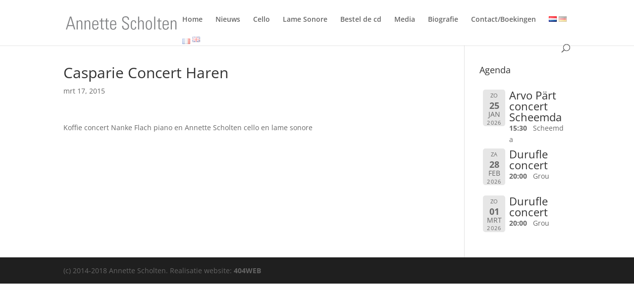

--- FILE ---
content_type: text/html; charset=utf-8
request_url: https://www.google.com/recaptcha/api2/anchor?ar=1&k=6LeO-okUAAAAALWjV5rYB3vyxbjBEEQoklgaW5qR&co=aHR0cHM6Ly93d3cuYW5uZXR0ZXNjaG9sdGVuLm5sOjQ0Mw..&hl=en&v=PoyoqOPhxBO7pBk68S4YbpHZ&size=invisible&anchor-ms=20000&execute-ms=30000&cb=c7novivueqsr
body_size: 48552
content:
<!DOCTYPE HTML><html dir="ltr" lang="en"><head><meta http-equiv="Content-Type" content="text/html; charset=UTF-8">
<meta http-equiv="X-UA-Compatible" content="IE=edge">
<title>reCAPTCHA</title>
<style type="text/css">
/* cyrillic-ext */
@font-face {
  font-family: 'Roboto';
  font-style: normal;
  font-weight: 400;
  font-stretch: 100%;
  src: url(//fonts.gstatic.com/s/roboto/v48/KFO7CnqEu92Fr1ME7kSn66aGLdTylUAMa3GUBHMdazTgWw.woff2) format('woff2');
  unicode-range: U+0460-052F, U+1C80-1C8A, U+20B4, U+2DE0-2DFF, U+A640-A69F, U+FE2E-FE2F;
}
/* cyrillic */
@font-face {
  font-family: 'Roboto';
  font-style: normal;
  font-weight: 400;
  font-stretch: 100%;
  src: url(//fonts.gstatic.com/s/roboto/v48/KFO7CnqEu92Fr1ME7kSn66aGLdTylUAMa3iUBHMdazTgWw.woff2) format('woff2');
  unicode-range: U+0301, U+0400-045F, U+0490-0491, U+04B0-04B1, U+2116;
}
/* greek-ext */
@font-face {
  font-family: 'Roboto';
  font-style: normal;
  font-weight: 400;
  font-stretch: 100%;
  src: url(//fonts.gstatic.com/s/roboto/v48/KFO7CnqEu92Fr1ME7kSn66aGLdTylUAMa3CUBHMdazTgWw.woff2) format('woff2');
  unicode-range: U+1F00-1FFF;
}
/* greek */
@font-face {
  font-family: 'Roboto';
  font-style: normal;
  font-weight: 400;
  font-stretch: 100%;
  src: url(//fonts.gstatic.com/s/roboto/v48/KFO7CnqEu92Fr1ME7kSn66aGLdTylUAMa3-UBHMdazTgWw.woff2) format('woff2');
  unicode-range: U+0370-0377, U+037A-037F, U+0384-038A, U+038C, U+038E-03A1, U+03A3-03FF;
}
/* math */
@font-face {
  font-family: 'Roboto';
  font-style: normal;
  font-weight: 400;
  font-stretch: 100%;
  src: url(//fonts.gstatic.com/s/roboto/v48/KFO7CnqEu92Fr1ME7kSn66aGLdTylUAMawCUBHMdazTgWw.woff2) format('woff2');
  unicode-range: U+0302-0303, U+0305, U+0307-0308, U+0310, U+0312, U+0315, U+031A, U+0326-0327, U+032C, U+032F-0330, U+0332-0333, U+0338, U+033A, U+0346, U+034D, U+0391-03A1, U+03A3-03A9, U+03B1-03C9, U+03D1, U+03D5-03D6, U+03F0-03F1, U+03F4-03F5, U+2016-2017, U+2034-2038, U+203C, U+2040, U+2043, U+2047, U+2050, U+2057, U+205F, U+2070-2071, U+2074-208E, U+2090-209C, U+20D0-20DC, U+20E1, U+20E5-20EF, U+2100-2112, U+2114-2115, U+2117-2121, U+2123-214F, U+2190, U+2192, U+2194-21AE, U+21B0-21E5, U+21F1-21F2, U+21F4-2211, U+2213-2214, U+2216-22FF, U+2308-230B, U+2310, U+2319, U+231C-2321, U+2336-237A, U+237C, U+2395, U+239B-23B7, U+23D0, U+23DC-23E1, U+2474-2475, U+25AF, U+25B3, U+25B7, U+25BD, U+25C1, U+25CA, U+25CC, U+25FB, U+266D-266F, U+27C0-27FF, U+2900-2AFF, U+2B0E-2B11, U+2B30-2B4C, U+2BFE, U+3030, U+FF5B, U+FF5D, U+1D400-1D7FF, U+1EE00-1EEFF;
}
/* symbols */
@font-face {
  font-family: 'Roboto';
  font-style: normal;
  font-weight: 400;
  font-stretch: 100%;
  src: url(//fonts.gstatic.com/s/roboto/v48/KFO7CnqEu92Fr1ME7kSn66aGLdTylUAMaxKUBHMdazTgWw.woff2) format('woff2');
  unicode-range: U+0001-000C, U+000E-001F, U+007F-009F, U+20DD-20E0, U+20E2-20E4, U+2150-218F, U+2190, U+2192, U+2194-2199, U+21AF, U+21E6-21F0, U+21F3, U+2218-2219, U+2299, U+22C4-22C6, U+2300-243F, U+2440-244A, U+2460-24FF, U+25A0-27BF, U+2800-28FF, U+2921-2922, U+2981, U+29BF, U+29EB, U+2B00-2BFF, U+4DC0-4DFF, U+FFF9-FFFB, U+10140-1018E, U+10190-1019C, U+101A0, U+101D0-101FD, U+102E0-102FB, U+10E60-10E7E, U+1D2C0-1D2D3, U+1D2E0-1D37F, U+1F000-1F0FF, U+1F100-1F1AD, U+1F1E6-1F1FF, U+1F30D-1F30F, U+1F315, U+1F31C, U+1F31E, U+1F320-1F32C, U+1F336, U+1F378, U+1F37D, U+1F382, U+1F393-1F39F, U+1F3A7-1F3A8, U+1F3AC-1F3AF, U+1F3C2, U+1F3C4-1F3C6, U+1F3CA-1F3CE, U+1F3D4-1F3E0, U+1F3ED, U+1F3F1-1F3F3, U+1F3F5-1F3F7, U+1F408, U+1F415, U+1F41F, U+1F426, U+1F43F, U+1F441-1F442, U+1F444, U+1F446-1F449, U+1F44C-1F44E, U+1F453, U+1F46A, U+1F47D, U+1F4A3, U+1F4B0, U+1F4B3, U+1F4B9, U+1F4BB, U+1F4BF, U+1F4C8-1F4CB, U+1F4D6, U+1F4DA, U+1F4DF, U+1F4E3-1F4E6, U+1F4EA-1F4ED, U+1F4F7, U+1F4F9-1F4FB, U+1F4FD-1F4FE, U+1F503, U+1F507-1F50B, U+1F50D, U+1F512-1F513, U+1F53E-1F54A, U+1F54F-1F5FA, U+1F610, U+1F650-1F67F, U+1F687, U+1F68D, U+1F691, U+1F694, U+1F698, U+1F6AD, U+1F6B2, U+1F6B9-1F6BA, U+1F6BC, U+1F6C6-1F6CF, U+1F6D3-1F6D7, U+1F6E0-1F6EA, U+1F6F0-1F6F3, U+1F6F7-1F6FC, U+1F700-1F7FF, U+1F800-1F80B, U+1F810-1F847, U+1F850-1F859, U+1F860-1F887, U+1F890-1F8AD, U+1F8B0-1F8BB, U+1F8C0-1F8C1, U+1F900-1F90B, U+1F93B, U+1F946, U+1F984, U+1F996, U+1F9E9, U+1FA00-1FA6F, U+1FA70-1FA7C, U+1FA80-1FA89, U+1FA8F-1FAC6, U+1FACE-1FADC, U+1FADF-1FAE9, U+1FAF0-1FAF8, U+1FB00-1FBFF;
}
/* vietnamese */
@font-face {
  font-family: 'Roboto';
  font-style: normal;
  font-weight: 400;
  font-stretch: 100%;
  src: url(//fonts.gstatic.com/s/roboto/v48/KFO7CnqEu92Fr1ME7kSn66aGLdTylUAMa3OUBHMdazTgWw.woff2) format('woff2');
  unicode-range: U+0102-0103, U+0110-0111, U+0128-0129, U+0168-0169, U+01A0-01A1, U+01AF-01B0, U+0300-0301, U+0303-0304, U+0308-0309, U+0323, U+0329, U+1EA0-1EF9, U+20AB;
}
/* latin-ext */
@font-face {
  font-family: 'Roboto';
  font-style: normal;
  font-weight: 400;
  font-stretch: 100%;
  src: url(//fonts.gstatic.com/s/roboto/v48/KFO7CnqEu92Fr1ME7kSn66aGLdTylUAMa3KUBHMdazTgWw.woff2) format('woff2');
  unicode-range: U+0100-02BA, U+02BD-02C5, U+02C7-02CC, U+02CE-02D7, U+02DD-02FF, U+0304, U+0308, U+0329, U+1D00-1DBF, U+1E00-1E9F, U+1EF2-1EFF, U+2020, U+20A0-20AB, U+20AD-20C0, U+2113, U+2C60-2C7F, U+A720-A7FF;
}
/* latin */
@font-face {
  font-family: 'Roboto';
  font-style: normal;
  font-weight: 400;
  font-stretch: 100%;
  src: url(//fonts.gstatic.com/s/roboto/v48/KFO7CnqEu92Fr1ME7kSn66aGLdTylUAMa3yUBHMdazQ.woff2) format('woff2');
  unicode-range: U+0000-00FF, U+0131, U+0152-0153, U+02BB-02BC, U+02C6, U+02DA, U+02DC, U+0304, U+0308, U+0329, U+2000-206F, U+20AC, U+2122, U+2191, U+2193, U+2212, U+2215, U+FEFF, U+FFFD;
}
/* cyrillic-ext */
@font-face {
  font-family: 'Roboto';
  font-style: normal;
  font-weight: 500;
  font-stretch: 100%;
  src: url(//fonts.gstatic.com/s/roboto/v48/KFO7CnqEu92Fr1ME7kSn66aGLdTylUAMa3GUBHMdazTgWw.woff2) format('woff2');
  unicode-range: U+0460-052F, U+1C80-1C8A, U+20B4, U+2DE0-2DFF, U+A640-A69F, U+FE2E-FE2F;
}
/* cyrillic */
@font-face {
  font-family: 'Roboto';
  font-style: normal;
  font-weight: 500;
  font-stretch: 100%;
  src: url(//fonts.gstatic.com/s/roboto/v48/KFO7CnqEu92Fr1ME7kSn66aGLdTylUAMa3iUBHMdazTgWw.woff2) format('woff2');
  unicode-range: U+0301, U+0400-045F, U+0490-0491, U+04B0-04B1, U+2116;
}
/* greek-ext */
@font-face {
  font-family: 'Roboto';
  font-style: normal;
  font-weight: 500;
  font-stretch: 100%;
  src: url(//fonts.gstatic.com/s/roboto/v48/KFO7CnqEu92Fr1ME7kSn66aGLdTylUAMa3CUBHMdazTgWw.woff2) format('woff2');
  unicode-range: U+1F00-1FFF;
}
/* greek */
@font-face {
  font-family: 'Roboto';
  font-style: normal;
  font-weight: 500;
  font-stretch: 100%;
  src: url(//fonts.gstatic.com/s/roboto/v48/KFO7CnqEu92Fr1ME7kSn66aGLdTylUAMa3-UBHMdazTgWw.woff2) format('woff2');
  unicode-range: U+0370-0377, U+037A-037F, U+0384-038A, U+038C, U+038E-03A1, U+03A3-03FF;
}
/* math */
@font-face {
  font-family: 'Roboto';
  font-style: normal;
  font-weight: 500;
  font-stretch: 100%;
  src: url(//fonts.gstatic.com/s/roboto/v48/KFO7CnqEu92Fr1ME7kSn66aGLdTylUAMawCUBHMdazTgWw.woff2) format('woff2');
  unicode-range: U+0302-0303, U+0305, U+0307-0308, U+0310, U+0312, U+0315, U+031A, U+0326-0327, U+032C, U+032F-0330, U+0332-0333, U+0338, U+033A, U+0346, U+034D, U+0391-03A1, U+03A3-03A9, U+03B1-03C9, U+03D1, U+03D5-03D6, U+03F0-03F1, U+03F4-03F5, U+2016-2017, U+2034-2038, U+203C, U+2040, U+2043, U+2047, U+2050, U+2057, U+205F, U+2070-2071, U+2074-208E, U+2090-209C, U+20D0-20DC, U+20E1, U+20E5-20EF, U+2100-2112, U+2114-2115, U+2117-2121, U+2123-214F, U+2190, U+2192, U+2194-21AE, U+21B0-21E5, U+21F1-21F2, U+21F4-2211, U+2213-2214, U+2216-22FF, U+2308-230B, U+2310, U+2319, U+231C-2321, U+2336-237A, U+237C, U+2395, U+239B-23B7, U+23D0, U+23DC-23E1, U+2474-2475, U+25AF, U+25B3, U+25B7, U+25BD, U+25C1, U+25CA, U+25CC, U+25FB, U+266D-266F, U+27C0-27FF, U+2900-2AFF, U+2B0E-2B11, U+2B30-2B4C, U+2BFE, U+3030, U+FF5B, U+FF5D, U+1D400-1D7FF, U+1EE00-1EEFF;
}
/* symbols */
@font-face {
  font-family: 'Roboto';
  font-style: normal;
  font-weight: 500;
  font-stretch: 100%;
  src: url(//fonts.gstatic.com/s/roboto/v48/KFO7CnqEu92Fr1ME7kSn66aGLdTylUAMaxKUBHMdazTgWw.woff2) format('woff2');
  unicode-range: U+0001-000C, U+000E-001F, U+007F-009F, U+20DD-20E0, U+20E2-20E4, U+2150-218F, U+2190, U+2192, U+2194-2199, U+21AF, U+21E6-21F0, U+21F3, U+2218-2219, U+2299, U+22C4-22C6, U+2300-243F, U+2440-244A, U+2460-24FF, U+25A0-27BF, U+2800-28FF, U+2921-2922, U+2981, U+29BF, U+29EB, U+2B00-2BFF, U+4DC0-4DFF, U+FFF9-FFFB, U+10140-1018E, U+10190-1019C, U+101A0, U+101D0-101FD, U+102E0-102FB, U+10E60-10E7E, U+1D2C0-1D2D3, U+1D2E0-1D37F, U+1F000-1F0FF, U+1F100-1F1AD, U+1F1E6-1F1FF, U+1F30D-1F30F, U+1F315, U+1F31C, U+1F31E, U+1F320-1F32C, U+1F336, U+1F378, U+1F37D, U+1F382, U+1F393-1F39F, U+1F3A7-1F3A8, U+1F3AC-1F3AF, U+1F3C2, U+1F3C4-1F3C6, U+1F3CA-1F3CE, U+1F3D4-1F3E0, U+1F3ED, U+1F3F1-1F3F3, U+1F3F5-1F3F7, U+1F408, U+1F415, U+1F41F, U+1F426, U+1F43F, U+1F441-1F442, U+1F444, U+1F446-1F449, U+1F44C-1F44E, U+1F453, U+1F46A, U+1F47D, U+1F4A3, U+1F4B0, U+1F4B3, U+1F4B9, U+1F4BB, U+1F4BF, U+1F4C8-1F4CB, U+1F4D6, U+1F4DA, U+1F4DF, U+1F4E3-1F4E6, U+1F4EA-1F4ED, U+1F4F7, U+1F4F9-1F4FB, U+1F4FD-1F4FE, U+1F503, U+1F507-1F50B, U+1F50D, U+1F512-1F513, U+1F53E-1F54A, U+1F54F-1F5FA, U+1F610, U+1F650-1F67F, U+1F687, U+1F68D, U+1F691, U+1F694, U+1F698, U+1F6AD, U+1F6B2, U+1F6B9-1F6BA, U+1F6BC, U+1F6C6-1F6CF, U+1F6D3-1F6D7, U+1F6E0-1F6EA, U+1F6F0-1F6F3, U+1F6F7-1F6FC, U+1F700-1F7FF, U+1F800-1F80B, U+1F810-1F847, U+1F850-1F859, U+1F860-1F887, U+1F890-1F8AD, U+1F8B0-1F8BB, U+1F8C0-1F8C1, U+1F900-1F90B, U+1F93B, U+1F946, U+1F984, U+1F996, U+1F9E9, U+1FA00-1FA6F, U+1FA70-1FA7C, U+1FA80-1FA89, U+1FA8F-1FAC6, U+1FACE-1FADC, U+1FADF-1FAE9, U+1FAF0-1FAF8, U+1FB00-1FBFF;
}
/* vietnamese */
@font-face {
  font-family: 'Roboto';
  font-style: normal;
  font-weight: 500;
  font-stretch: 100%;
  src: url(//fonts.gstatic.com/s/roboto/v48/KFO7CnqEu92Fr1ME7kSn66aGLdTylUAMa3OUBHMdazTgWw.woff2) format('woff2');
  unicode-range: U+0102-0103, U+0110-0111, U+0128-0129, U+0168-0169, U+01A0-01A1, U+01AF-01B0, U+0300-0301, U+0303-0304, U+0308-0309, U+0323, U+0329, U+1EA0-1EF9, U+20AB;
}
/* latin-ext */
@font-face {
  font-family: 'Roboto';
  font-style: normal;
  font-weight: 500;
  font-stretch: 100%;
  src: url(//fonts.gstatic.com/s/roboto/v48/KFO7CnqEu92Fr1ME7kSn66aGLdTylUAMa3KUBHMdazTgWw.woff2) format('woff2');
  unicode-range: U+0100-02BA, U+02BD-02C5, U+02C7-02CC, U+02CE-02D7, U+02DD-02FF, U+0304, U+0308, U+0329, U+1D00-1DBF, U+1E00-1E9F, U+1EF2-1EFF, U+2020, U+20A0-20AB, U+20AD-20C0, U+2113, U+2C60-2C7F, U+A720-A7FF;
}
/* latin */
@font-face {
  font-family: 'Roboto';
  font-style: normal;
  font-weight: 500;
  font-stretch: 100%;
  src: url(//fonts.gstatic.com/s/roboto/v48/KFO7CnqEu92Fr1ME7kSn66aGLdTylUAMa3yUBHMdazQ.woff2) format('woff2');
  unicode-range: U+0000-00FF, U+0131, U+0152-0153, U+02BB-02BC, U+02C6, U+02DA, U+02DC, U+0304, U+0308, U+0329, U+2000-206F, U+20AC, U+2122, U+2191, U+2193, U+2212, U+2215, U+FEFF, U+FFFD;
}
/* cyrillic-ext */
@font-face {
  font-family: 'Roboto';
  font-style: normal;
  font-weight: 900;
  font-stretch: 100%;
  src: url(//fonts.gstatic.com/s/roboto/v48/KFO7CnqEu92Fr1ME7kSn66aGLdTylUAMa3GUBHMdazTgWw.woff2) format('woff2');
  unicode-range: U+0460-052F, U+1C80-1C8A, U+20B4, U+2DE0-2DFF, U+A640-A69F, U+FE2E-FE2F;
}
/* cyrillic */
@font-face {
  font-family: 'Roboto';
  font-style: normal;
  font-weight: 900;
  font-stretch: 100%;
  src: url(//fonts.gstatic.com/s/roboto/v48/KFO7CnqEu92Fr1ME7kSn66aGLdTylUAMa3iUBHMdazTgWw.woff2) format('woff2');
  unicode-range: U+0301, U+0400-045F, U+0490-0491, U+04B0-04B1, U+2116;
}
/* greek-ext */
@font-face {
  font-family: 'Roboto';
  font-style: normal;
  font-weight: 900;
  font-stretch: 100%;
  src: url(//fonts.gstatic.com/s/roboto/v48/KFO7CnqEu92Fr1ME7kSn66aGLdTylUAMa3CUBHMdazTgWw.woff2) format('woff2');
  unicode-range: U+1F00-1FFF;
}
/* greek */
@font-face {
  font-family: 'Roboto';
  font-style: normal;
  font-weight: 900;
  font-stretch: 100%;
  src: url(//fonts.gstatic.com/s/roboto/v48/KFO7CnqEu92Fr1ME7kSn66aGLdTylUAMa3-UBHMdazTgWw.woff2) format('woff2');
  unicode-range: U+0370-0377, U+037A-037F, U+0384-038A, U+038C, U+038E-03A1, U+03A3-03FF;
}
/* math */
@font-face {
  font-family: 'Roboto';
  font-style: normal;
  font-weight: 900;
  font-stretch: 100%;
  src: url(//fonts.gstatic.com/s/roboto/v48/KFO7CnqEu92Fr1ME7kSn66aGLdTylUAMawCUBHMdazTgWw.woff2) format('woff2');
  unicode-range: U+0302-0303, U+0305, U+0307-0308, U+0310, U+0312, U+0315, U+031A, U+0326-0327, U+032C, U+032F-0330, U+0332-0333, U+0338, U+033A, U+0346, U+034D, U+0391-03A1, U+03A3-03A9, U+03B1-03C9, U+03D1, U+03D5-03D6, U+03F0-03F1, U+03F4-03F5, U+2016-2017, U+2034-2038, U+203C, U+2040, U+2043, U+2047, U+2050, U+2057, U+205F, U+2070-2071, U+2074-208E, U+2090-209C, U+20D0-20DC, U+20E1, U+20E5-20EF, U+2100-2112, U+2114-2115, U+2117-2121, U+2123-214F, U+2190, U+2192, U+2194-21AE, U+21B0-21E5, U+21F1-21F2, U+21F4-2211, U+2213-2214, U+2216-22FF, U+2308-230B, U+2310, U+2319, U+231C-2321, U+2336-237A, U+237C, U+2395, U+239B-23B7, U+23D0, U+23DC-23E1, U+2474-2475, U+25AF, U+25B3, U+25B7, U+25BD, U+25C1, U+25CA, U+25CC, U+25FB, U+266D-266F, U+27C0-27FF, U+2900-2AFF, U+2B0E-2B11, U+2B30-2B4C, U+2BFE, U+3030, U+FF5B, U+FF5D, U+1D400-1D7FF, U+1EE00-1EEFF;
}
/* symbols */
@font-face {
  font-family: 'Roboto';
  font-style: normal;
  font-weight: 900;
  font-stretch: 100%;
  src: url(//fonts.gstatic.com/s/roboto/v48/KFO7CnqEu92Fr1ME7kSn66aGLdTylUAMaxKUBHMdazTgWw.woff2) format('woff2');
  unicode-range: U+0001-000C, U+000E-001F, U+007F-009F, U+20DD-20E0, U+20E2-20E4, U+2150-218F, U+2190, U+2192, U+2194-2199, U+21AF, U+21E6-21F0, U+21F3, U+2218-2219, U+2299, U+22C4-22C6, U+2300-243F, U+2440-244A, U+2460-24FF, U+25A0-27BF, U+2800-28FF, U+2921-2922, U+2981, U+29BF, U+29EB, U+2B00-2BFF, U+4DC0-4DFF, U+FFF9-FFFB, U+10140-1018E, U+10190-1019C, U+101A0, U+101D0-101FD, U+102E0-102FB, U+10E60-10E7E, U+1D2C0-1D2D3, U+1D2E0-1D37F, U+1F000-1F0FF, U+1F100-1F1AD, U+1F1E6-1F1FF, U+1F30D-1F30F, U+1F315, U+1F31C, U+1F31E, U+1F320-1F32C, U+1F336, U+1F378, U+1F37D, U+1F382, U+1F393-1F39F, U+1F3A7-1F3A8, U+1F3AC-1F3AF, U+1F3C2, U+1F3C4-1F3C6, U+1F3CA-1F3CE, U+1F3D4-1F3E0, U+1F3ED, U+1F3F1-1F3F3, U+1F3F5-1F3F7, U+1F408, U+1F415, U+1F41F, U+1F426, U+1F43F, U+1F441-1F442, U+1F444, U+1F446-1F449, U+1F44C-1F44E, U+1F453, U+1F46A, U+1F47D, U+1F4A3, U+1F4B0, U+1F4B3, U+1F4B9, U+1F4BB, U+1F4BF, U+1F4C8-1F4CB, U+1F4D6, U+1F4DA, U+1F4DF, U+1F4E3-1F4E6, U+1F4EA-1F4ED, U+1F4F7, U+1F4F9-1F4FB, U+1F4FD-1F4FE, U+1F503, U+1F507-1F50B, U+1F50D, U+1F512-1F513, U+1F53E-1F54A, U+1F54F-1F5FA, U+1F610, U+1F650-1F67F, U+1F687, U+1F68D, U+1F691, U+1F694, U+1F698, U+1F6AD, U+1F6B2, U+1F6B9-1F6BA, U+1F6BC, U+1F6C6-1F6CF, U+1F6D3-1F6D7, U+1F6E0-1F6EA, U+1F6F0-1F6F3, U+1F6F7-1F6FC, U+1F700-1F7FF, U+1F800-1F80B, U+1F810-1F847, U+1F850-1F859, U+1F860-1F887, U+1F890-1F8AD, U+1F8B0-1F8BB, U+1F8C0-1F8C1, U+1F900-1F90B, U+1F93B, U+1F946, U+1F984, U+1F996, U+1F9E9, U+1FA00-1FA6F, U+1FA70-1FA7C, U+1FA80-1FA89, U+1FA8F-1FAC6, U+1FACE-1FADC, U+1FADF-1FAE9, U+1FAF0-1FAF8, U+1FB00-1FBFF;
}
/* vietnamese */
@font-face {
  font-family: 'Roboto';
  font-style: normal;
  font-weight: 900;
  font-stretch: 100%;
  src: url(//fonts.gstatic.com/s/roboto/v48/KFO7CnqEu92Fr1ME7kSn66aGLdTylUAMa3OUBHMdazTgWw.woff2) format('woff2');
  unicode-range: U+0102-0103, U+0110-0111, U+0128-0129, U+0168-0169, U+01A0-01A1, U+01AF-01B0, U+0300-0301, U+0303-0304, U+0308-0309, U+0323, U+0329, U+1EA0-1EF9, U+20AB;
}
/* latin-ext */
@font-face {
  font-family: 'Roboto';
  font-style: normal;
  font-weight: 900;
  font-stretch: 100%;
  src: url(//fonts.gstatic.com/s/roboto/v48/KFO7CnqEu92Fr1ME7kSn66aGLdTylUAMa3KUBHMdazTgWw.woff2) format('woff2');
  unicode-range: U+0100-02BA, U+02BD-02C5, U+02C7-02CC, U+02CE-02D7, U+02DD-02FF, U+0304, U+0308, U+0329, U+1D00-1DBF, U+1E00-1E9F, U+1EF2-1EFF, U+2020, U+20A0-20AB, U+20AD-20C0, U+2113, U+2C60-2C7F, U+A720-A7FF;
}
/* latin */
@font-face {
  font-family: 'Roboto';
  font-style: normal;
  font-weight: 900;
  font-stretch: 100%;
  src: url(//fonts.gstatic.com/s/roboto/v48/KFO7CnqEu92Fr1ME7kSn66aGLdTylUAMa3yUBHMdazQ.woff2) format('woff2');
  unicode-range: U+0000-00FF, U+0131, U+0152-0153, U+02BB-02BC, U+02C6, U+02DA, U+02DC, U+0304, U+0308, U+0329, U+2000-206F, U+20AC, U+2122, U+2191, U+2193, U+2212, U+2215, U+FEFF, U+FFFD;
}

</style>
<link rel="stylesheet" type="text/css" href="https://www.gstatic.com/recaptcha/releases/PoyoqOPhxBO7pBk68S4YbpHZ/styles__ltr.css">
<script nonce="o-AXuLWYq1E-xaauTkaeEA" type="text/javascript">window['__recaptcha_api'] = 'https://www.google.com/recaptcha/api2/';</script>
<script type="text/javascript" src="https://www.gstatic.com/recaptcha/releases/PoyoqOPhxBO7pBk68S4YbpHZ/recaptcha__en.js" nonce="o-AXuLWYq1E-xaauTkaeEA">
      
    </script></head>
<body><div id="rc-anchor-alert" class="rc-anchor-alert"></div>
<input type="hidden" id="recaptcha-token" value="[base64]">
<script type="text/javascript" nonce="o-AXuLWYq1E-xaauTkaeEA">
      recaptcha.anchor.Main.init("[\x22ainput\x22,[\x22bgdata\x22,\x22\x22,\[base64]/[base64]/[base64]/bmV3IHJbeF0oY1swXSk6RT09Mj9uZXcgclt4XShjWzBdLGNbMV0pOkU9PTM/bmV3IHJbeF0oY1swXSxjWzFdLGNbMl0pOkU9PTQ/[base64]/[base64]/[base64]/[base64]/[base64]/[base64]/[base64]/[base64]\x22,\[base64]\x22,\[base64]/DviBMVcOCw6NVwobDisODw7hkwpRcFcO0R8KqKw3Cr8KGw5d7A8KUw5BawrbCnibDn8O0PxjCjUQ2bTDCoMO6bMKKw70Pw5bDh8Odw5HCl8KKN8OZwpBrw5rCpDnCj8OawpPDmMK5wqxzwqxud21BwocRNsOmG8O/wrs9w5jChcOKw6wKASvCj8Ovw5vCtA7DiMKdB8Obw47DjcOuw4TDocKDw67DjjshO0kEO8OvYQ/DjjDCnn0gQlAwUsOCw5XDsMKTY8K+w5YhE8KVPcKZwqAjwqslfMKBw6c0wp7CrGsWQXM6woXCrXzDn8KQJXjCncKuwqE5wqjCgx/[base64]/w4PDiMOGIMOdw7XCowJ8G8KFX3fDrEnCmEMKw7IsMMO2Q8Kqwr3CvzrDpWEXCMOEwqVnbsOdw5vDtMKPwpNgKG0+woXCr8OQZlB2UiTClBQeXcO/ccKBP3hTw6rColnDucK+UcOaW8K3GMOqSsKXdcOqwrxLwpRjIEPDrCdCa2/DgBfCvQlUwohtUmo2Bj0qNFDCgMKyZMOOWsKUw53DpCrChCbDtsOcwqLDh3NRw7/CsMO6w5YuIcKddMOLwrHCuArCgiXDthcgTsKFYHHDpzhMNcKZw58nw55ZT8KlZh8ew5rCtSpDWS4lw5vDsMKhLRnCmMOxwq3DscO6w6E2KXpPwrDCjMKyw7teCcKww4zDgsKyEsKPw7HCl8K5wqvCn2s+HMKtwrBnw5RoLcKNwonCkcKgIQzCssOtag/Cq8KBIAzCqcKQwqXCiHbDkibCgsOiwqt/w4zCmcOfAmHDvBTCv1DDk8OfwpvDvy/DjlYOw40aLMOSTsOUw57DlwPDthDCsjDDvAFRLX81wpszwqnCux0ebsOnC8OZw6NwUR4kwoszbVbDiwvDu8O/w5nDo8K4woIxwqVJw79qdsOqwognwoLDo8Krw6Qpw43Do8KHZMOxWcOzIMOBEA8Jwpk1w4JjHMOxwosEXC3Dv8KXFcK4XCLCicOIwpPDjg3Ck8K4w5QCwrwCwrAQw4fCoyEzCMK3UWxYOMKSw5dYJkkrwrPCizXCiRNyw5DDsWHDiHjCk2Zww7o2woLDvHhVNT/[base64]/Owcgw4HDpMKEYcKxNMKGw6jCk8KewplLYl0FWMOPdRVYP3sxw4vDrcKuUGlVTFtvDsKmwp5gwrd5w74awromwqnCmU8zB8Olw7kEVsORwqrDmkgXwprDiXrCm8OSb1rCnsOBZxUmw45ew5JUw4ppRcKRI8O+dE/[base64]/DiMO4w7hywoI+GyFvKC/DgcKIdUvChcOzwpXCm0LCgxjCpMOoAcOcw5B+woXCtm1THScMw4rCgSLDqsKJwqTCoEQPwrkbw5hYQsOPwpXDlMOyOsK9w5dcwqlnwpohZE52Mi/[base64]/[base64]/Cq8OcVX/DhATDtCvDvCrCgMKzw40SAMOXwrnCtzbChsOXYSHDkXM6fiBMVsKkRMKgdCfDuA92w5UDLQDCuMKswpPCo8OFJA0uw5/DrEFiUCjCqsKYw6jCrsOOw4DCnMOWw6fDucOKwrNoQVfCrsK/DXMCC8OCw4Bdw4bCgsOfwqHDvW7ClsO/[base64]/Cn0ASDcKXwqhbM8OjwpMpwpPCnFbCu1Abwp7CgsKow7LCtMKJBMOPwp/CkcKnwqptScKOWg9sw4PCicOCwp3CtFUvWyElJcOqPDvCoMOQWQfDt8OvwrDDu8K8w5zDsMOnYsOYw4PDlMO/RMKeR8KIwq0KB1fCvmtya8K/w6bDucK+QcOMSMO6w7w4I03Cuh3CgjNHEAJwc3otMUYowrQlw6QWwo/CjsK/fsObw7DCom5oFS4WGcKvLjvDhcKowrfDssO8fSDCjMO+IiDDr8KZDmjDtT9rwoXCi1Y/wrrDhTdBJB/DlsO7clQiZzNlwqDDql0TNyw6w4FINsOGw7c2ZsKww4E+w70/GsOnwqDDvnQ1wpjDsGTCrsOub3vDjsK8f8KMZ8KzwoPDhcKkAnstw6bCnlF+EcKiwpgyQCbDpjsDw6dvM3FNw6PCmzFawqjDh8O5X8K0wrnCtCrDpGE5w7XDphlYYhV2GXvDqjJmCMOIdjPDtsO7wpV0PzR2wqsNwogsJG3CjsK2VHlqF0oewpTCr8O5EDPCp0/DunwCb8OIUcKowp4+wrnCv8Okw5fCgsKEwp8WBcK4wpFiLcKJw43Crh/CucOUwpjDgVxqw4fDnmvCqynCq8OqUx/Di3lGw6LCpgojw4/[base64]/[base64]/[base64]/NHbCv8KowqDChMOtw7jDt8KpScOVbHfDk8KKS8Kfwqg6YDHDi8O1wo8kecOqwrfDuRtUYcOKVsOjwp3ChsK/AALCkMK1HcKiw7DDvhDCkjPCrsOJCQhFw7jDk8O3bH4Tw41uw7I/[base64]/CrsOzZWtTw6sJw4/ChsK6YcKQwohGw6DCs8OVCUErIsK1KsOOwo3ClVzChsKMwrfCtMK1I8KFwrLDuMKUSRrCr8KRVsOFwpkjGBUUO8OVwpZWDcOwwoHCnwbDjcKcYiDDlG7DgsKYFMO4w5LDu8Kww5c4w6YFw4sAwocTw5/Dq3FLw5nDqMOwQ0Jhw6Yfwo18w40dw4ElLcKhwrTCkTxfPsKtfMOMw7fDocK+FSrCqXHCqcOFEsKBV1TCkMK7wpDDqMOwWnbCsWNFwqYXw6/CnEAWwrA5R0XDt8KlGcOYwqbCqDwjwooICRXCjiDDviUpPMKuFT/Dkz7DuWjDl8KnasKLcEXCisOzIyEEWsKue0LCjMKjSsKgT8OswqhKRjnDk8KPKsO6CcOtwojDp8KXwr7Dmk7ChkA5P8Orb0XDk8K+wosowq/Cq8KSwo3CpxYNw6QAwqHCtGbCmzlYGQIfH8OAw4zCisOmJcK8OcOUYMKKMQdST0daRcKLw7hzSjnDu8KQw7zCtn14w5/Cr1UVcMKjRhzCjcKfw5TDpsO9WRw+KMKNc3PDqQ0ww6DCkMKNKsOyw6TDrxnCiTfDomfDoS3CtcOkw7XDlsKgw4VzwpnDikzDqsKOIBxpw4QAwonDpcOHwqLCgcO5wqZnwp7Dg8KAJ1PCpGLCpE9eP8OLXsKeMTNiFSrChUQlw5cKwqjCs2YUwo4Xw7c6GB/DksKIwpzDv8OgUMO5HcO6T1vDsnbCu03DpMKhFGLDjcKyM2wMwr3CnzfCnsOwwpLCnzrChBx+wo4aR8KZSwgPw5kkPSDDn8KEw61Owo83YCPCqgVAwq13wrrDlDLCo8KzwoMCdi3DtTTDusKqVcKEw7Vqw4U/I8Ohw5nClE/DqTbDqsOLQsOuGm/[base64]/[base64]/CuhR5w4QFw73CkcOnwrbDtmhVZQTDmHPDjcKTCcKIEyBFMCo1acKzwogKwqDCpH8UwpNWwppWaEl4w590Gx/[base64]/ChHCpsKRUcKGwrPCjBNBFcKCw73CncK8wqPCnUvCj8K2ASZMOcO/FcKhSCZHVsOZCRrCp8KOCi09w6seTE90wqvDmcOOwoTDjsORQnVvwpYTwrgRw7HDsQ4HwpYhwpPChMOdGcO0w5rCtAXCgMO0EUA7VMKhwozCnnZAPH/Dt37Dr3t1wpbDnMKURRLDoEQ/DMOxwoPDnmTDtcOnwrIYwo9GNkQIOVQUw4vCp8KjwqFZEkDDvQLClMOIw4jDlmnDmMOxIjzDocKJNcKlbcKfwqXCgSTChsKSw6fCkwrDhMONw6XDkcOBwrBjw4snQ8OJFHbCssOAwq7DknnClMO5wrjDtzc0ZcOEwqjDkg/CoUfCi8K0BmjDph7Cm8OcQ3LCuFwbd8KjwqHCmSQyQg3CisKsw5gIVnEQwqnDlRXDqnt3EHE1w4rCtSlsQmxhKQrCoXRTw5/Ds3fCni/[base64]/wr4/WMKhwqTDqMOFKBrCmTUcwrLChDZNbMOlwpcWY1zDisKHQT7CtcOndsKMGcOQQsKBJ3XCucK7woLCl8KHw57CjgZ4w4RNw7t0wpkzb8KgwqooJ2zDkMObe1PCnRwvBVw+SFfDnMKjw6zCg8OQwp/Chm/DnRFDPwzChmJsIsKUw5jDmsOMwpDDvsOXKsOwRXfDhMKyw5INwpc2U8OMVMOvEsKjwoN6XQRaM8OdQ8OmwrjCi2N+KG/Cp8OENAB3BMKEV8OgJCd/[base64]/[base64]/ClMOWZGNnw7Ymw4TCq2QFWsOIfsOdd8OoE8O3woXDiyfCt8Obw7zDtXdMN8Khe8OTMEXDry16TcKrUMKOwpvDj3E6RGvDo8K+wq3DocKIwqQKASzDgAXCp3FfOBJDwqtLBMORw63DrcKlwqzCpsOVw6PCmMKQGcKzwrU/AsKtKBczRWXCpsOXw75mwowuwpcDWcOowrTDvQdpwrAEWihkwr50w6RGBMKAfcOgw4zCtMOHw5d1w7zDncOBwpbDtcKEfxnDu17DiBwSWA5QPF7Cg8KSdsKxbMKkM8K/E8OFI8KvCcOJw4PCgVwNecOCam81wqXCkjPCq8KqwqrDpyPCuB5jw6UXwrTCln8cwrbDo8KxwqTDo0HDn2TDqR/CqRI4w5fCthciF8KoBDvDlsOXX8Kcw4vClmkzccO7ZUjCmz/DoE0ew6gzw7rCr3rChVjDm27DnVckTcK3M8KBJMK/a0LDhcKqw6ptw6DCjsOtwr/[base64]/CmcOKwqHDmRjDscOMKAjDl8Oiw7vCpsOjwoHCuMK7wrQ1wo42wrZTbRxSw5lxwrgSwr/Cvw3DsmBrIQsswpzCkgouw7PDuMKhw4PDszU/NMKKw7oNw63Cu8OBacODaA/CkD3CmTTCtSJ3w4NNwqTDkQtAZ8OKSsKldMKAw6dVJT9WMR7Dl8K1f3hrwqnCm1nCtDPDjMONEcOlw7JwwqEDwoR4w7vDkAnDmx5SYEICV1nCn1LDmDDDpTVERMOOw6xTw4TDlEDCqcKdwrjDscKWXlbCrsKtwoc/wqbCpcK+wqgtV8KuXsOrwoLCosKtwqR/[base64]/[base64]/wp8sw6hiw58cwqonB2FgCsKCw7IBw4DChTccJDEdw4PCrm8Jw4sZwocJwoHCjsKXwqnCiSQ+w5IeB8KtMsOUZMKARMKKam3CjjxHWSRKw7TDucOadcOBPQHDv8KRQcOkw4Iswp3CsVnCscO7wpXCrADDucKSwrDDoXbDrkTCsMOIw4DDrcKVE8OzNMK/[base64]/[base64]/Cj21Cf8OtcMKZeU8Cwro3w5/DqcOXJsKswqQew4NCW8Kuw5kbYQpjIsKmC8KPw5bDh8OCBMO+SErDvHRbGAMAcEluwqnCjcO+H8KAHcOWw53DpRTCrXLDlCpmwqZJw4rDtmNHHSJ/XMOYehx8w77Cl0HCvcKLw4lWwrXCq8OBw5fCk8K+w54MwqDCrHt8w4nDmsKkw4TDusOWwrfDriURwpwtw5LDqMOWw4zDjH/Cn8O2w41oLHglJFDDimFtZU7DkwHDl1cYZcKTw7DDjFLChAJCYcKFwoMQSsKDQQ/CssKXw7h7M8OHeQjCv8Omw7zDmsKMwo3CjBTCo10HUwwow7/[base64]/[base64]/Ck8OSfsKPwqZARz3DiBLCkGxBwqpVHg5Lw6ddw73Dk8OGGi7CkQXCv8OmWj7DmQLDpMOhwrclwqvDmMOCEE/CsGMMNj3Di8OnwrbDoMOVw4JWVsOlOcKUwoF6GykyeMOQwoMiw4EOSWQ8NG4XZsOjw5wWYlM6VHLCoMOHLMO5wpLDokPDvMK5QTTCq0zCgXNcLMK+w4olw4/CjMOCwqpMw6Zvw4oxKGUxDlQOK1HCkcK5d8ONZS0jU8KkwqIiY8Kpwod5csKBIyNgwqdjJ8O+wpPCg8OfTEB5wrlow4/CgEjCsMKuw6g5YDHCtsKnwrLDsS13LsKZwoXDuHbDpsORw7ofw4h0GljCucK7w4vDt23CmcKHXcOUMA15wobDsSckTg8ywrQDw7fCp8OWwr/Do8Ocwq/DgEbCncOvw5oew40Cw6dSGcKww6/Cnh/CvRfCjUBmC8KSasKsBlBiwp81R8Kbwow1wq8dK8Kmw4ZBwrpIVcK9w6okG8OsTsOBw5ESwpQUbcOZw5xOfg98XXJYw64RHQzDuU5FwrTCvRvDkcKSZzLCs8KSwqvDhcOqwp0OwodFJyIQPwdOfMOJw486W1YiwqdUbMKowrbDuMK5NxvDpcK/wqlkLwvDry43wo8mwqtMN8OEwqnDpGlJXsOLwpFuwqbDj23CucOiO8KDK8OYWlnDkDfCgsOuwq/Coj4vKsOQw6zCp8KlClPCuMK4wpoLwp/ChcOsPMOdwrvCm8KTwoDCisO1w7LCjcO/ScO+w7nDgURGMBTCoMOnw7bDscKTKSkgL8KHIEVPwpkGw6TCksO4wozCrFnCjxESw4ZXAcKVA8OAD8KYwpEYw6PDvTE0wr1qw5jCksKJw5IGw7BNwpHDpsKBFCUVwrNsNMK9ZcO/[base64]/[base64]/CkSnDq00xw7zCsVREw6DCoRTDk2dlwrTDiTPDgsOWCkDCjcOkwrBKdcKsMnMfG8KQw4JIw7/Dp8Ktw6zCoRBcccObw7DDp8KowqI/wpQLXcKpWUzDuWDDvMOWwpDCmMKYwqNdwoXDu3DCv3vDksKhw5l8cm5AbFjChmrCpSPChMKPwrnDucO2KMOhaMOTwrcIPMKWwo9mwpVxwphMwpY/PMOxw67CkT7ClsKlTm0VA8K2wojDnAMMwpxgZ8KmMMOKdRTCsWJkA23CrW1MwpIBJcKxA8Kow7XDt3TCqz/DusK4fMKrwqDCoXnCp1PCqn3CmgVZAsK+wo3Cg28nwpNAwqbCrW9CJFwyRws7w5PCoBrCnsOSRRjCj8O4RgVawpw+w6lawpt6wq/[base64]/[base64]/[base64]/Dv8OPDsK0LMOMdcKOUMKLw67DkcOxw6tBYGXDqCTDpcOhVcKOwrjCksO5N3k9dcOMw6d6cy9Awqx1GVTCpMOkI8KUwowXdMK4w6kqw5LDocKPw6HDj8KNwrnCtcKVembCjgkawoLDgTPCtmLCocKcBcOBw59pfMO2w49pQ8O3w7FyWlwAw49vwo/DlcKiw43Dl8O5RlYFZsOow6bCkznCj8KcYsKSwqzDi8OXw4PCsTrDlsK/[base64]/[base64]/wojCiSTCngUpw4dVwqfDnMOYVX5Ow4cJwrTDucOdw55WAljDjcOaBMOGKsKPPVUwVHMUP8Opw4w1MhXChcKOS8KqTMKWwoLDmcORwqpobMKiC8KpYHZETcO6RMKgJsO/w645OcKmwo/DhsO3Vk3Dp2fDt8KkEsKTwq8cw4jDlMKhw5fCv8KCVmrDpMO1XmnDksKWwoPCjMKaeDHCu8KPa8O+woU9wqLDgsK4XybDu2J4OcOEw53Cjl/DpEVdUCHCs8OoZyLCpiXDkcOBMgUEDEvDvRTCu8KqXS/CqlHCssOMC8ODw7hIwqvDtcOswokjw63CsBAewrjCuCvCgiLDlcOsw5sKUiLCmsKaw7vCpUjDicKpUsKAwrUODcKbEn/ClMOXwqLDvhvDtXxIwqd7DFc0R2UHwr9HwpHCkX4JG8K9wo8nQcK4w5fDkMO9wrXDmRtowogAw60Dw7FMYgLDtRMNCcKqwprDvyfDu0Q+PW/CicKkH8KEw4nCnm3DtUERw5sbwqLDiRLDnDDDgMOoVMOuw48rL0TClsOMDMKHdcKTBcOcTcOEKMK9w6HDtgd1w45YYUo4woZSwp0EPFQlCsKuc8Opw5PDqcK9HE7ClBRwZTLDqgjCsFjCgsOAeMK/e2zDsSVJTcK1wpnCnsKfw5Zncl4+wo0mfXnDmlZsw4xfwrdHwo7CilfDvsONwqvDk1XDg2VkwpHClcKiUcK2S23Du8KWwrsLwpXCv39TbsKPHMOuwqgdw614wrY/GcK2czgOw7/DgsK6w6zCs3LDs8KjwqM3w5Y9eGwEwqNIHGVZTsOBwp7Dn3TDo8OdKsOMwqglwoLDnhp4wpXDicKrwp1Hd8OZQsKvwqRcw4/DjcKcKsKjK1Raw4AvwqXDg8OqO8OcwrHCrMKIwrDCr1QtOcKew708YRJowq/CtSLDuCXCisKEVUjCiQnCksKiKDRRey4bVcKow5dVw6tSAwvDoUhvwpXCiCZVwovCuDLDtsO0egFiwrIpcmoWw7NycMKLTsOEw4N0PcKXKSzCnA1YNhjClMOvC8K0D2c/[base64]/[base64]/DqsOMDcKiw4zDi8KaQcKoGsKuw5dwEkg3w47Ci2nCpsOLY1fDk1bCvmM9w4LCtThPPcKOwo3CrXvCuApOw6kqwoDCqWPCuBrDrHjDosKPAMO9w6lpUMO9fXTCpcOcw4nDnG8RIsOiwq/[base64]/UmIrwr4/eMKGbsOIEGwAG8OoeA/CmlbCrjkrOQVbT8OEw6PCqkpNw4MoGxYtwqN3ZF7Cog3DhsOvS11WQsOKHsONwq0YwqbDvcKMWHVrw6TCoU00wq05IMOHWB0kZCoKR8Oqw6/[base64]/Ch8Oowq9jXsKOcSZeDF0hX8OWCzs1OMOxdMOxF3g+H8K1w4bCgcO/wofCmsKNeDLDq8KpwrjCiiw7w5p3woHCjjnCkn7DkcOOw7jDv1AhdkRqwrhuCBPDplDCvGd/J1BgE8K0bcKVwrDCjGMeEz7CmsKSw6rDrwTDncK9w6DCoxpkw4hnXcOqCVxySsO/LcOew5/DulLCoHAkdHPCkcKQRzhJWAZpw7HDvcKSCMOCw5Zbw7FPJC5JJcOdG8K3w6DCpsKvC8KnwolMwobCpCDDicOOw7bDiwMlwr08wr/DosKQGzFQP8O9fcKrW8O4w4x+w70vAR/Dsk94XsKLwokRwo7DiSrDuhfDrznDocONw5bDisKjfk4QYsKQwrDDr8Orw7PCvsOpLUHCplbDmsO6d8KNw4Qgw6XCnMObwplzw4hJZRFYw6zCn8KUIMOgw7tqwrTCj2fCuR3CmcOMw4/[base64]/[base64]/[base64]/CkMO2NsOXw7PCnsKnwpNefkI1wqzCiRnDmcOFwqTDv8KvOsO+w6/Cqj1Ww4DCsDw8wpnCkTABw7Mawp/Dvlozwq8Vw6jCosOkKhnDh07CmS/Cggk4w5vCjWvDvznDqEvCk8Kow47CvXQ+XcOjwqnDridJwozDhjfCrnjDpMOrb8KNeCzCl8O3w5HDvlDCrC5wwocYwrPCsMKGBMOedMOvWcO5w6pAw4Fjwqw5wogMwp/Di3/DkcO6wo/DsMKFwofDusOaw4pdBhbDpncsw7cAM8O9wrFiSsOwYBZ+woI4wppfwqbDhUTDogrDvV7DvGMsXR9DEsOwIDXCu8O6w7lPFMO5X8OXw6TCnznCq8OIesOZw6U/[base64]/CpzLCvcONAAvDtk9tGH83wrd8w4TChMK0WxgGwp0dTwZ5Yk8QQiDDoMKiw6zDvw/DshZCMz4awqPDj2DCrCDCisKRWnzCtsKmPgDDu8K3axEdKx5OKEw9NGjDtx9twpF4w7I7DMORAsKXwobDs0tuGcOjGWPCucKVw5DCg8OLwoHDt8OPw7/DjV/[base64]/DhMOfw57DnMKpwq53w5LDgsOcTWUFwpzDrTnCicK6wp57CcO/w5PCqcK2KS/DgcK/[base64]/[base64]/HXQrwqjDiMOpwpkPf8OuwojCmSxPZsOGw4ssdsK0wrtfW8O0wpnClHjCusOzQsOODGbDtT8Ow73Co0DCrW8tw7t2Sw5tKTV2w4duSltyw4jDoTxPM8O6QsKlMy16HiXDpcKWwohNwq/Dv0M4wofCijd5PMOLTsOuamPDq3XCu8K7QsKnwrPDsMKFCsKMbcOsBRcNwrBXwpLCpX5/dMO+wqsXwoXCnMKQNCHDgcOWw6hGCmDClA18woTDplHDvsOUJcOjd8OvfsOpWSXDk297CsOtSMOgwq/DpWRIKcOOwqJiCyHCjsOawpHDm8OBGFdrwrXCqlLCpgcWw6ARw7gZwpzCnRUIw6ABwolMw6XCo8OUwpFCSQt6IUMJBXTCiTzCsMOcw7Nuw5tNKMOmwrxJfRRww7QVw5TDp8KIwpQ2NGXCpcKSE8OYKcKAw7/[base64]/DmcOJwq0swpFAKTbDusOIWMOqEcK7w4bCtcKLDghjw6jDsStawpdfIcKtfMKNwqnCi1PCscOEd8KFw6tmdgXDocOkwrd7w4M0w4HChcOJa8KddTZVU8O+w6HCtsO/w7UUTsKLwrjCncKLdEAadMKxw6MDwo8ibMK6w5Ypw6cPdcO2w64Swos4LcOGwoQ/w4TDuTHDs1/CocK2w68ZwqPDoCbDlV9NTsK0w4I0woPCqcKUwobCgGPDvsKAw6Fmd03Ck8OBw5/[base64]/CpcOOw5IdGyQCGMKew4PDvEk2w5vCqcKNFXTDnMOGQsKQwqEjw5bDkWBbEAYkDmvCr25CCsONwocvw4NMwqJFw7fCqsO/w4Jebn8sBsKYw4ZHUcKEX8OPUwDDoGtbw4rCg3zCmcKFUDbCosO/wqbCmQckwqrCisOEYsO7wq3DvkUVKhPCpsKEw6XCoMK8JylWOhs3bMKhw6/ChMKOw4fCt1DDlDrDnMOLw6/DgXQ1acK+S8OkbV17ScO7w7YWwppIEW/DsMKdUBJbd8KhwrrCmUVSw7tOV2YfaxfCkGHCjsKlw7jDiMOqHBDDj8KVw4nCgMKWaS9JBUzDqMOSRUPDsVgzwoUAw7V5KCrDiMOMw4QNETJWW8O6w7x7HsKSw715L1heAi/DnWgJX8KvwolxwpPCrVfCuMOdwoNBbMK9fVYrLVwMwo3DrMO3csKGw5fDjhteRXLCr1gFwp1Mwq/ChSViWA5hwqPCjzo4Kk1mUsOXF8Kkw6Qdw5/ChSPDpmYWw6jDoQp0w5DCjj1HNcOHwocBw5bDvcOmwp/DscKUOsKpw4HDqyFcw4d8w5w/[base64]/MXjCjAoUw6jDtMKhB2/[base64]/DksOQbHcXHUsew6lmQcKzw7NeZ2jCqcKwwqLDlBQLEcKrAMKrw70qw7hFLMK9NR3DpwAKQ8Olw7RFwrM2GV1HwpwJTEDClDLDhcK+w55SVsKFZ0TDgcOowpXDoDbDrMOYwoXCgsOtH8KmAFbCqsK5w77CiRgdOzvDvm/CmDLDvMK+b1h2X8K3AcOWLFB8DC51w7NEeC3Chmp0JXJCJsOjfCXCl8Kcw4HDgS0ACcOuR2DCgRfDnMKXBU1AwoRJNSLCsyEjwqjDmijDq8OTQinDssKew50gQMKsDsOsZH3CrGM+worDiDfCjcK8w6/DoMKcNEtPwqVdwqE1ccOBBsO0wo7Dv21bw5HCtAJhw5bChF3Cvnh+wqNcXsKMQMKKwohjNkjCiG0SPsOHXmLCvMOIwpEewr56wq87wr7DqcOKw4vCg1fDi1RgDMODbFVNYRDCo25Kw7/CggnCqsO+MjU8w48dGERSw7nCr8OzPGjDglAjfcOpLsOdIsO2dMOwwrtlwqTCoglJMHXDsH/Dtz3CvE5Uf8KOw7RsKsO1H2gKwrnDp8KaJXVLdcO/BMKYwonCpAfCpAczGiF5woHCuVTDoyjDrVFqQTVzw6jCnWXDsMOZw7YNw6VgU1Nyw60EP0heFcO3w74Xw5cdw4Z7wpjDksK+wovDiCbCp37DpcKQOhxUQG3DhcOwwrnCmxPDmAdhJwrDmcO3H8OQw6diWsKwwq/DrcK5ccKQcMOFwpAvw4NHw6BBwqzCsW7CuVUabMORw5xkw5AhFkgfwoEiwrPCvsKRw6PDhUp/YsKHw6XClk5JwrLDk8OdSMKVal3CuiPDsAHCqsKtckfDu8OUUMOzw4djcQEzZiXDv8OBSBrCiUU0DAVGOXzCrG7Dm8KBGMO4OsKjWX3DsBTCijfDnVZAwrkPRMOIXcOdwoPCkUcMUnbCusKeOCQGw658wog2wqhkQDBxw6wmMHXCryfCsEVkwpjCu8OQwq1lw7/CqMOYZmlwf8KSc8OYwoNQTcOuw7h3FGMUw5DCgggqecKFBsKhOMKUwpk2Q8Ozw7XCqxVRAkIFBcOjOMKpwqIXK1rCqw8OdMK+wqXDkFrCiGdjwobCiFvCtMKjwrXDgi4rA2B/GMKFwoQxI8OXwqTDtcKLw4TDlhkYwo9obV1yO8Oww5TCr1NtfsK+wrjDlF9oP2/CkTFIQ8O3EsO0WhHDgsOAfsKwwo84wrfDkijDuDV7OlR9NCTDssOSIhLDh8KoGsKPLWNuHcKmw4Y3bcKFw69Gw53CnjDCh8KfWkbCkBrDt0fDscK1woVIYcKWwqnDkMObKcOHw7bDlcONw7Zowo7DoMOsCzkow6/CiHAYQCXDnsOFJ8OXdB0UbMKhO8KZSnMew4QTHxLCjzvDnlLDg8KvFMOQKsKzw6ZhMmBtw7BVM8O+cysMAi/CjcOKw7A0RnRJw7pHwrrDphXDkMOSw6DDpWRvIzYhdHtIw7l3woUBw6cmEcOXasKSc8KyAg4HN3/ClHADScOxQggMw5XCjQ5kwobDi1XCuUDDgMKJwpHCkMOgFsOsU8KcGnXCvXLCnsOvw4TChcKjJS3Co8O1CsKVw5/DqiPDhsKdSMKpOklpYCoQCMOHwoXCuV3CgcOyAsOhw57CoiXDkcOIwr0Qwpo1w5sIP8KrChPCtMKlwqLCosKYw4UMw69/AwLChX0VaMOiw4HClD/[base64]/ChkTCqDnDmsOXw5JUKcOLw4vDrSw2fsOww7kRw6U0WcOwQsKVw7luLDoDwrk+wq0+KG5WwpEXwoh3w642w4YpBB1CayFZw4svCAggEsOmTU/Dn1UKNE1Pwq5FOMKBCEbDkFLCp2wpVTTDiMKawqk9M0jDhw/[base64]/Ct8KrVALCuVoeT8KBYFvCucOOwrE1L8OAwrNHJ8K+QcKqw7DDkcKWwpXCgcOyw61Hd8KKwo45OCQ/w4fCl8OYJU5ydQNMwroPwqcwfMKnYcO8w7dRJsK8wodsw7ldwqbCmGUbw4Vhwp4mM1RIw7HClGgRb8O3w4EJw6E/w5AONMKGw5fCh8Kpwpo8JMOzB3HClSHDg8OOw5vDsU3CjBLDkcKCw6rCuQnDpyDDjg3Dv8KLwp3CtsOYDMKMwqQuM8O/eMKhGsOne8Ktw44OwrgQw43DjcKHwp1iFcKMw4vDsCN1QMKEw7cgwqsiw5N5w5BqQMK1JMOeK8OUcj8KaTd8VXDCq1TCgMKPJsOSwrNKYiI9LcO/[base64]/Ct0cIwqsnw65pw7TDmgbDjCjDiMKSHGNew6HDscOJw6fChifDq8K4UcOqw7xHwqYEZTdpTsKWw4fDs8OIwqnCh8KBKcOfbjPClzVjwqXCuMOCHMKuwo1Gwr9cIMOjw7p/Y17Cn8OtwoljRcKDNxzDsMOOcQAAaTwzW2jDvk1JNkrDlcK5ElBZSMOtcsKQw4fCim3DmMOOw4Rdw77CvA7Dp8KNH23CkcOiFcKME1nCn2XCiBAwwplmw7hwwr/Cs2zDs8KIQ0rCn8OJBWnDinTDlRgjw4DCnls+wpocw4rCn0YjwoMhaMKgB8KNwoLDi2UJw7nCjsOnQMO6wrt3wqZlwpnCgiNQO3HCmTHCuMKhw6HDknnDuiRrcV1/T8Kqwo12w5rDhsKowrbDsWTCiAgJwrYkecK/wpjDrMKpw4LCqCI1wpkEKMKRwq3CucOed2MkwrMtLMO3ScK7w7wDRBDDgkwxw53CkMKLcXZSaC/CkcOIVMOKwonDj8OnOsKew54aOsOkYj3Cr1vDscKTf8Oow4fDnMKFwpx3HSAMw7lwXjPDgsKow7xkOCHCuBfCqsK4wpJrQ2lfw4bCplw/[base64]/Aw8ewrU9EsK6fSc7wpshSDgawotMwq5XBcKhWcOKwplleVjDu3jCngAVwpLCsMKpw4dqZcKXw7PDhD/[base64]/[base64]/ClFI/asOFPcKZw6bCgk3Dv8KpOsKTw6HCo8OmB0tBw4/CqHXDq0nDq1BjAMOIcVBbA8KYw6HDtMKOQ07ChyjDtCLDtsKcw4Nnw4onZcKCwqnDusOJw5d4wohXJcObI1VlwqdzWUfDhcOPUcOkw4LCsmcGAFnDriDDhMKvw7PCoMOkwr7DsBoAw5/DgErClcOawqoSwqHCjw5KWsOeCcK8w7vCusOELwPCklhWw4jCm8O8wqlBwp3DtVjDlMKwcwI3FS8lWDUMWcKbw7DCkBtPLMOVw5QrDcKgahXCpMOswpzDncONwr51QV4oFmpuYBZyCcOnw5wgAhTCi8OYDcO/w58ZcnnCjhTDkX/CqMKzwrbDtXJNY3A+w7dmAzbDvhhTwpl9AsK6w4LChlPDo8OzwrJYwr7DrMO0VcOoQGPCtMOWw6vClMOwdsOYw5LCn8KDw6FUwqEowqQywrLCk8KNwoopw5bDk8OYw7XCmBQZPcKxUsOgWE7DkHFTw4XCi1IQw4XCsAN/woIXw43CiyPDrk1WL8KywqxIFsOqHcO7NMOPwqsgw7TCkBLCvcOhNFUaMw/[base64]/Dhj4BYEDCmS3Dnk7CoCpKVC/CgMOOwq86w5DCpsKXZg7CtSthaXPCl8KMw4HDjW7DjMKGLAXDrcKRMUAVwpZUw5zDlMOIdEXCrMOoBSABX8K/CQ3DhALDmcOrE3rDrDIsLMKowqLCncOnVcOPw4/ChytNwrlmw6lpFAXDlsOnN8KywoBcP1RKIC1oDMKZGSptTyPCuxNEAx5RwrzCrzXClMKkwo/DvsOKw71eOw/[base64]/REMIw6Q6wrbCgsONw6RXFC0TahUgw4/CnkjCpnlpBcOVFXfDosOJZFfCuRXCv8OFSThhJsKkw7zDpxkpw5TCm8KOK8KVw5fDqMO5w6UYwqXDt8KgbW/CpUxkw67DrMOnw71BdzjDpMKCXMKGw7IfT8Ojw6TCssOBw73Cp8OaK8OewpvDn8KZcwAcFD1KJmcHwos/bzxDA3MEBcKkLsOubynClMOjOWccw6TDugzCncKYG8OHUsOCwqPCszgOTSwXw6dEBcKgw4gMBcO+woHDkk7CqBsbw7XCiV9ew7FzHnFfwpXCgMO1P1XDmMKLCsK9XMKBd8OPw53CvyfDscKfNcOzCXXDqjnDnMOJw6DCtD13VMOJw5tuNWpveEPCrzIJTsK/w65+wrsCJWzCoH/Co04XwopMw7TDmcOMwqLDrsOhIwEDwpUFJMKrS01VKTzCiWhnTAp1wrwTZmFhYE06QXZNQBsQw60QIULCt8KkdsOxwrzDvSzDk8OlAcOEfXI8wr7DssKETjEcwro8S8KCw6zCpyPDmMKNUlHCqcKHw5vDjcO8w5E4wp3ChsOBDksQw4XDiUfClB/CkkYFUiM4TRoRwqPClMOzwqo+w6jCo8OpbUfCvsKJGU/DqFjCgjrCoBNSw71pw5/Dtiwww4/[base64]/LyhUQwzDgmpLw7XCqMKuOsKHQ8O+w5jCtAbCjF1zw5/Dj8KOFCrDqFEOSzjCsBkLDjoUWEzCqTVZwo4W\x22],null,[\x22conf\x22,null,\x226LeO-okUAAAAALWjV5rYB3vyxbjBEEQoklgaW5qR\x22,0,null,null,null,1,[21,125,63,73,95,87,41,43,42,83,102,105,109,121],[1017145,159],0,null,null,null,null,0,null,0,null,700,1,null,0,\[base64]/76lBhnEnQkZnOKMAhnM8xEZ\x22,0,1,null,null,1,null,0,0,null,null,null,0],\x22https://www.annettescholten.nl:443\x22,null,[3,1,1],null,null,null,1,3600,[\x22https://www.google.com/intl/en/policies/privacy/\x22,\x22https://www.google.com/intl/en/policies/terms/\x22],\x22xqeBBIly6riRDtXW/2MizlCOHEvJJnWWwgAlo00MheA\\u003d\x22,1,0,null,1,1769215687849,0,0,[249,134,147],null,[47,226,107],\x22RC-yCRPRcahfnYldg\x22,null,null,null,null,null,\x220dAFcWeA4SxlMOW1NPbtG-m7FtPU01qQ7CIkEFLoaDkcuC3C3TexcyVSWBpq0DuZXfIco4FCF2GeQTP50H0kSGq1hdm0sQMo4s7w\x22,1769298487951]");
    </script></body></html>